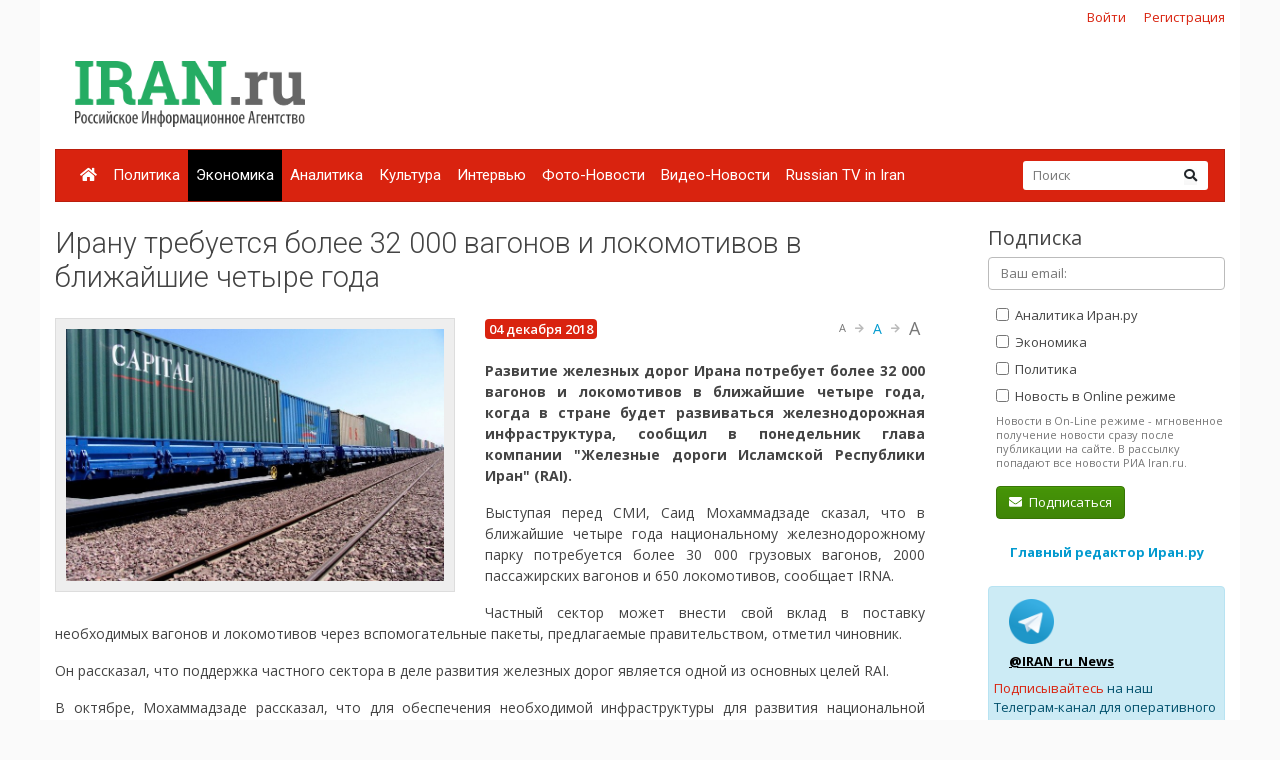

--- FILE ---
content_type: text/html; charset=UTF-8
request_url: https://www.iran.ru/news/economics/111852/Iranu_trebuetsya_bolee_32_000_vagonov_i_lokomotivov_v_blizhayshie_chetyre_goda
body_size: 7519
content:
<!DOCTYPE html>
<html lang="ru">
<head>
    <meta charset="utf-8">
    <meta http-equiv="X-UA-Compatible" content="IE=edge">
    <meta name="viewport" content="width=device-width, initial-scale=1">
    	<meta property="og:title" content="Ирану требуется более 32 000 вагонов и локомотивов в ближайшие четыре года"/>
	<meta property="og:description" content="Развитие железных дорог Ирана потребует более 32 000 вагонов и локомотивов в ближайшие четыре года, когда в стране будет развиваться железнодорожная инфраструктура, сообщил в понедельник глава компании &quot;Железные дороги Исламской Республики Иран&quot; (RAI)."/>
	<meta property="og:image" content="https://www.iran.ru/data/news/c/111852/111852.jpg"/>
	<meta property="og:type" content="news"/>
	<meta property="og:url" content= "https://www.iran.ru/news/economics/111852/Iranu_trebuetsya_bolee_32_000_vagonov_i_lokomotivov_v_blizhayshie_chetyre_goda" />
	
    <!-- CSRF Token -->
    <meta name="csrf-token" content="YR8dQVDTU2VXWzTa2gr85ZKm4wcIPHUXMBrnT6A3">

	<link rel="icon" href="/favicon.png" type="image/png" />
	<link rel="shortcut icon" href="/favicon.png" type="image/png" />

    <title>Ирану требуется более 32 000 вагонов и локомотивов в ближайшие четыре года - Иран.ру</title>

    <!-- Fonts -->

    <!-- Styles -->
    <link href="/css/bootstrap.min.css" rel="stylesheet">
    <link href="/css/fontawesome-all.min.css" rel="stylesheet">
    <link href="/css/style.css" rel="stylesheet">
    <link href="/css/mobile.css" rel="stylesheet" media="(max-width: 650px)">

    <!-- Scripts -->
    <script src="/js/jquery.min.js"></script>
    <script src="/js/bootstrap.min.js" defer></script>
	<script src="/js/tether.min.js"></script>
	<script src="/js/jquery.lazyload.min.js"></script>
	<script src="/js/common.js?v=1"></script>

	<!-- Yandex.RTB -->
	<script>window.yaContextCb=window.yaContextCb||[]</script>
	<script src="https://yandex.ru/ads/system/context.js" async></script>

</head>
<body>
    <div id="app" class="container">

		<div class="row mt-2 mb-0 top-reg-bar">
			<div class="col-md-6 col-sm-12 text-left">
				<div style='margin-left:50px;'>
					
				</div>
			</div>
                        <div class="col-md-6 col-sm-12 text-right reg-auth-top">
                <a href="https://www.iran.ru/login">Войти</a>
                <a href="https://www.iran.ru/register">Регистрация</a>
            </div>
            		</div>
		<div class="row py-md-3">
			<div class="col-md-3 mb-3 mb-md-0">
				<a href="/"><img src="/img/iran-logo.png" id='top-logo' title="Иран.ру Российское Информационное Агентство"></a>
			</div>
			<div class="col-md-9 mb-2 mb-md-0">
				<div style="text-align:center; width:100%; height:90px;">
									<!-- Yandex.RTB R-A-286591-1 -->
<div id="yandex_rtb_R-A-286591-1"></div>
<script>
window.yaContextCb.push(() => {
    Ya.Context.AdvManager.render({
        "blockId": "R-A-286591-1",
        "renderTo": "yandex_rtb_R-A-286591-1"
    })
})
</script>
								</div>
			</div>
		</div>


    	<nav class="navbar navbar-expand-lg navbar-dark bg-primary">
    		
    		<button class="navbar-toggler" type="button" data-toggle="collapse" data-target="#navbarMenu" aria-controls="navbarMenu" aria-expanded="false" aria-label="Toggle navigation">
    			<span class="navbar-toggler-icon"></span>
    		</button>

    		<div class="collapse navbar-collapse" id="navbarMenu">
    			<ul class="navbar-nav mr-auto">
    				<li class="nav-item ">
    					<a class="nav-link pl-2" href="/"><i class="fa fa-home"></i></a>
    				</li>
    				    				<li class="nav-item ">
    					<a class="nav-link pl-2" href="https://www.iran.ru/news/politics">Политика</a>
    				</li>
    				    				<li class="nav-item  active ">
    					<a class="nav-link pl-2" href="https://www.iran.ru/news/economics">Экономика</a>
    				</li>
    				    				<li class="nav-item ">
    					<a class="nav-link pl-2" href="https://www.iran.ru/news/analytics">Аналитика</a>
    				</li>
    				    				<li class="nav-item ">
    					<a class="nav-link pl-2" href="https://www.iran.ru/news/culture">Культура</a>
    				</li>
    				    				<li class="nav-item ">
    					<a class="nav-link pl-2" href="https://www.iran.ru/news/interview">Интервью</a>
    				</li>
    				    				<li class="nav-item ">
    					<a class="nav-link pl-2" href="https://www.iran.ru/news/photo">Фото-Новости</a>
    				</li>
    				    				<li class="nav-item ">
    					<a class="nav-link pl-2" href="https://www.iran.ru/news/video">Видео-Новости</a>
    				</li>
    				    				<li class="nav-item ">
    					<a class="nav-link pl-2" href="https://www.iran.ru/news/rutv">Russian TV in Iran</a>
    				</li>
    				     			</ul>
    			<form action="https://www.iran.ru/search" method="get" class="form-inline my-2 my-lg-0 top-search-form">
    				<input name="keyword" class="form-control mr-sm-0 col-11" placeholder="Поиск" type="text" value="">
    				<button class="btn btn-secondary my-2 my-sm-0" type="submit"><i class="fa fa-search"></i></button>
    			</form>
    		</div>
    	</nav>

        <main class="py-4">
            <div class="row">
	<div class="col-md-9">
		
	<h1>Ирану требуется более 32 000 вагонов и локомотивов в ближайшие четыре года</h1>

	
	<article class="mb-4 mt-2 pt-3">
				<div class="news-img-wrapper">
			<img src="/data/news/c/111852/111852.jpg">
					</div>
					<div class="badge badge-primary"><span class='h6' style='font-weight:600;'>04 декабря 2018</span></div>
			<div id="text-size-changer" class="ml-2 float-right">
				<a class='text-muted text-12' size='text-12'>A</a>
				<i class='fa fa-arrow-right'></i>
				<a class='text-info text-14' size='text-14'>A</a>
				<i class='fa fa-arrow-right'></i>
				<a class='text-muted text-16' size='text-16'>A</a>
			</div>
			<br><br>
			<p style="text-align: justify;"><strong>Развитие железных дорог Ирана потребует более 32 000 вагонов и локомотивов в ближайшие четыре года, когда в стране будет развиваться железнодорожная инфраструктура, сообщил в понедельник глава компании "Железные дороги Исламской Республики Иран" (RAI).</strong></p>
<p style="text-align: justify;">Выступая перед СМИ, Саид Мохаммадзаде сказал, что в ближайшие четыре года национальному железнодорожному парку потребуется более 30 000 грузовых вагонов, 2000 пассажирских вагонов и 650 локомотивов, сообщает IRNA.</p>
<p style="text-align: justify;">Частный сектор может внести свой вклад в поставку необходимых вагонов и локомотивов через вспомогательные пакеты, предлагаемые правительством, отметил чиновник.</p>
<p style="text-align: justify;">Он рассказал, что поддержка частного сектора в деле развития железных дорог является одной из основных целей RAI.</p>
<p style="text-align: justify;">В октябре, Мохаммадзаде рассказал, что для обеспечения необходимой инфраструктуры для развития национальной железнодорожной сети к марту 2021 года необходимо около 20 миллиардов евро.</p>
<p style="text-align: justify;">"Согласно установленным программам, 54 процента необходимых инвестиций будет осуществляться частным сектором, а остальные будут предоставлены правительством", - добавил он.</p>
<p style="text-align: justify;">"RAI намерена иметь 20-процентную долю в грузовых перевозках Ирана и 30 процентов на пассажирском транспорте к 2021 году", - подчеркнул чиновник.</p>
<p>&nbsp;</p>
			

			
			
			<br>
			<div style="font-weight:600; margin-bottom:8px;">Поделиться:</b></div>
			<script src="//yastatic.net/es5-shims/0.0.2/es5-shims.min.js"></script>
			<script src="//yastatic.net/share2/share.js"></script>
			<div class="ya-share2" data-services="vkontakte,facebook,odnoklassniki,linkedin,lj,viber,whatsapp,skype,telegram"></div>

			<br>

				</article>

	<h4>Ещё новости</h4>
	<div class="row mb-4">
			<a href="https://www.iran.ru/news/economics/130042/Iran_uskoryaet_razrabotku_gazovogo_mestorozhdeniya_Farzad_B" class="col-6 col-md-3 mb-3 text-center text-info" title="Иран ускоряет разработку газового месторождения Фарзад-Б">
							<img src="https://www.iran.ru/news/img/130042/450/250/upsize" class="d-block mb-2">
						<span style="font-weight:600; font-size:12px;">Иран ускоряет разработку газового месторождения Фарзад-Б</span>
		</a>
			<a href="https://www.iran.ru/news/economics/130049/V_Tegerane_sostoitsya_zasedanie_mezhpravkomissii_Rossii_i_Irana" class="col-6 col-md-3 mb-3 text-center text-info" title="В Тегеране состоится заседание межправкомиссии России и Ирана">
							<img src="https://www.iran.ru/news/img/130049/450/250/upsize" class="d-block mb-2">
						<span style="font-weight:600; font-size:12px;">В Тегеране состоится заседание межправкомиссии России и Ирана</span>
		</a>
			<a href="https://www.iran.ru/news/economics/130052/POGC_narashchivaet_dobychu_gaza_na_11_y_faze_mestorozhdeniya_Yuzhnyy_Pars" class="col-6 col-md-3 mb-3 text-center text-info" title="POGC наращивает добычу газа на 11-й фазе месторождения Южный Парс">
							<img src="https://www.iran.ru/news/img/130052/450/250/upsize" class="d-block mb-2">
						<span style="font-weight:600; font-size:12px;">POGC наращивает добычу газа на 11-й фазе месторождения Южный Парс</span>
		</a>
			<a href="https://www.iran.ru/news/economics/130061/Vice_premer_Rossii_Novak_ukazal_na_vliyanie_sobytiy_v_Venesuele_i_Irane_na_rynok_nefti" class="col-6 col-md-3 mb-3 text-center text-info" title="Вице-премьер России Новак указал на влияние событий в Венесуэле и Иране на рынок нефти">
							<img src="https://www.iran.ru/news/img/130061/450/250/upsize" class="d-block mb-2">
						<span style="font-weight:600; font-size:12px;">Вице-премьер России Новак указал на влияние событий в Венесуэле и Иране на рынок нефти</span>
		</a>
		</div>

	<b style="font-size:12px; margin-bottom:30px;" class="d-none d-md-block">Обнаружили ошибку? Пожалуйста, выделите её и нажмите Ctrl+Enter</b>

	<script type="text/javascript">
		var url = "/news/count/111852/2018-12-04";
		//alert(url);
		$.get(url);
	</script>

	<!-- Modal -->
	<div class="modal fade" id="misspellModal" tabindex="-1" role="dialog" aria-labelledby="misspellModalLabel" aria-hidden="true">
		<div class="modal-dialog modal-dialog-centered" role="document">
			<div class="modal-content">
				<div class="modal-header">
					<h5 class="modal-title" id="misspellModalLabel">Отправка сообщения об ошибке</h5>
					<button type="button" class="close" data-dismiss="modal" aria-label="Close">
						<span aria-hidden="true">&times;</span>
					</button>
				</div>
				<div id='modal-load-block' news_id='111852'>
				</div>
			</div>
		</div>
	</div>

	<div class="comments" id="comments">

	<h5 class="title-comments">Комментарии</h5>


	<br>
	Только <a href="https://www.iran.ru/register">зарегистрированные</a> пользователи могут оставлять комментарий
	<br><br>
</div>


	</div>
	<div class="col-md-3 pl-3 pl-md-5">

		<h4>Подписка</h4>
		<form method="POST" action="https://www.iran.ru/subscriber/subscribe" accept-charset="UTF-8" class="subscribe-form" onsubmit="return check()"><input name="_method" type="hidden" value="PUT"><input name="_token" type="hidden" value="YR8dQVDTU2VXWzTa2gr85ZKm4wcIPHUXMBrnT6A3">

	<input name="id" type="hidden" value="">

	<div class="form-group">
		<input id="email" required="true" class="form-control" placeholder="Ваш email:"  name="email" type="email" value="">

			</div>

	<div class="form-group ml-2 mb-0 pb-0">
		<label>
			<input class="sections" name="sections[]" type="checkbox" value="3">
			Аналитика Иран.ру
		</label>
	</div>

	<div class="form-group ml-2 mb-0 pb-0">
		<label>
			<input class="sections" name="sections[]" type="checkbox" value="2">
			Экономика
		</label>
	</div>

	<div class="form-group ml-2 mb-0 pb-0">
		<label>
			<input class="sections" name="sections[]" type="checkbox" value="1">
			Политика
		</label>
	</div>

	<div class="form-group ml-2 mt-0 pt-0">
		<input name="online" type="hidden" value="0">
		<label>
			<input class="sections" name="online" type="checkbox" value="1">
			Новость в Online режиме
		</label>
		<div class="text-muted f-desc">
			Новости в On-Line режиме - мгновенное получение новости сразу после публикации на сайте. В рассылку попадают все новости РИА Iran.ru.
		</div>
	</div>

	<div class="mb-2" id="recaptcha-block"  style="display:none;" >
		<script type="text/javascript">
        var RecaptchaOptions = {"curl_timeout":1,"curl_verify":true,"lang":"ru","size":"compact"};
    </script>
<script src='https://www.google.com/recaptcha/api.js?render=onload&amp;hl=ru'></script>
<div class="g-recaptcha" data-sitekey="6Ld1glwUAAAAAOTbi_nRIeVXaXBDDv3JhndSqrWA" ></div>
<noscript>
    <div style="width: 302px; height: 352px;">
        <div style="width: 302px; height: 352px; position: relative;">
            <div style="width: 302px; height: 352px; position: absolute;">
                <iframe src="https://www.google.com/recaptcha/api/fallback?k=6Ld1glwUAAAAAOTbi_nRIeVXaXBDDv3JhndSqrWA"
                        frameborder="0" scrolling="no"
                        style="width: 302px; height:352px; border-style: none;">
                </iframe>
            </div>
            <div style="width: 250px; height: 80px; position: absolute; border-style: none;
                  bottom: 21px; left: 25px; margin: 0; padding: 0; right: 25px;">
        <textarea id="g-recaptcha-response" name="g-recaptcha-response"
                  class="g-recaptcha-response"
                  style="width: 250px; height: 80px; border: 1px solid #c1c1c1;
                         margin: 0; padding: 0; resize: none;"></textarea>
            </div>
        </div>
    </div>
</noscript>

	</div>
	
	<div class='form-group ml-2'>
		<button class='btn btn-success'><i class="fa fa-envelope mr-1"></i> Подписаться</button>
	</div>

	</form>

	<script type="text/javascript">
		$("#email").blur(function(){
			if ($(this).val()) {
				$("#recaptcha-block").slideDown(300);
			} else {
				$("#recaptcha-block").slideUp(300);
			}
		});
	</script>

		<div class="my-4 text-center">
			<noindex>
			<a href="http://www.safarov.ru/" rel="nofollow" target="_blank" class="text-info">
				<b>Главный редактор Иран.ру</b>
			</a>
			</noindex>
		</div>

		<div class='alert alert-info mt-4'>
			<div class="row">
				<noindex>
				<div class='col-md-4 align-self-center mb-2'>
					<img src="/img/telegram-logo.png">
				</div>
				<div class="col-md-8 align-self-center mb-2">
					<a href="https://t.me/iran_ru_news" rel="nofollow" target='_blank' style="color:#000; font-weight:bold; text-decoration:underline;">@IRAN_ru_News</a>
				</div>

				<span style='line-height:15px;'>
					<a href="https://t.me/iran_ru_news" rel="nofollow" target='_blank'>Подписывайтесь</a> на наш Телеграм-канал для оперативного получения новостей.
				</span>
				</noindex>
			</div>
		</div>

		<div class="calendar-wrapper" style="margin-top:40px;">
					</div>

					<div class="my-5 text-center">
	<!-- Yandex.RTB R-A-286591-2 -->
	<div id="yandex_rtb_R-A-286591-2"></div>
	<script>
	window.yaContextCb.push(() => {
		Ya.Context.AdvManager.render({
			"blockId": "R-A-286591-2",
			"renderTo": "yandex_rtb_R-A-286591-2"
		})
	})
	</script>
</div>		


		<div style="position:absolute; right:0; bottom:0; max-width:230px;">
<script async="async" src="https://w.uptolike.com/widgets/v1/zp.js?pid=tl83aea12e626e7cdeb244f16fba5cbe0b51ac52f3" type="text/javascript"></script>		</div>

	</div>
</div>

<script>

	function check()
	{
		var checked = false;
		$('.sections').each(function( item,i,arr ) {
		    if(i.checked)
		    	checked = true;

		});

		if(checked == false)
			alert('Выберите хотя бы один раздел новостей')

		return checked;
	}

</script>
        </main>

        <div class="row footer mt-4 pt-4 pb-5">
        	<div class="col-md-10">

    			<ul class="navbar-bottom">
				<li>
					<a href="/"><i class="fa fa-home"></i></a>
				</li>
								<li>
					<a href="https://www.iran.ru/news/politics">Политика</a>
				</li>
								<li>
					<a href="https://www.iran.ru/news/economics">Экономика</a>
				</li>
								<li>
					<a href="https://www.iran.ru/news/analytics">Аналитика</a>
				</li>
								<li>
					<a href="https://www.iran.ru/news/culture">Культура</a>
				</li>
								<li>
					<a href="https://www.iran.ru/news/interview">Интервью</a>
				</li>
								<li>
					<a href="https://www.iran.ru/news/photo">Фото-Новости</a>
				</li>
								<li>
					<a href="https://www.iran.ru/news/video">Видео-Новости</a>
				</li>
								<li>
					<a href="https://www.iran.ru/news/rutv">Russian TV in Iran</a>
				</li>
				    			</ul>

				<small>
	        		© Все права защищены 2002-2012 <a href="https://www.iran.ru">Российское Информационное Агентство Iran.ru</a>
    	    		<br>
					Лицензия Минпечати РФ №77-6912
					<br>
					<a href="https://www.iran.ru/feedback"><i class="fa fa-envelope mr-1"></i> Обратная связь</a>
				</small>
        	</div>
			<div class="col-md-2 text-center">
							<noindex>

	<!-- Yandex.Metrika counter -->
	<script type="text/javascript" >
	    (function (d, w, c) {
	        (w[c] = w[c] || []).push(function() {
	            try {
	                w.yaCounter49171372 = new Ya.Metrika2({
	                    id:49171372,
	                    clickmap:true,
	                    trackLinks:true,
	                    accurateTrackBounce:true
	                });
	            } catch(e) { }
	        });

	        var n = d.getElementsByTagName("script")[0],
	            s = d.createElement("script"),
	            f = function () { n.parentNode.insertBefore(s, n); };
	        s.type = "text/javascript";
	        s.async = true;
	        s.src = "https://mc.yandex.ru/metrika/tag.js";

	        if (w.opera == "[object Opera]") {
	            d.addEventListener("DOMContentLoaded", f, false);
	        } else { f(); }
	    })(document, window, "yandex_metrika_callbacks2");
	</script>
	<noscript><div><img src="https://mc.yandex.ru/watch/49171372" style="position:absolute; left:-9999px;" alt="" /></div></noscript>
	<!-- /Yandex.Metrika counter -->


	<!-- Rating@Mail.ru counter -->
	<script type="text/javascript">
	var _tmr = window._tmr || (window._tmr = []);
	_tmr.push({id: "301261", type: "pageView", start: (new Date()).getTime()});
	(function (d, w, id) {
	  if (d.getElementById(id)) return;
	  var ts = d.createElement("script"); ts.type = "text/javascript"; ts.async = true; ts.id = id;
	  ts.src = (d.location.protocol == "https:" ? "https:" : "http:") + "//top-fwz1.mail.ru/js/code.js";
	  var f = function () {var s = d.getElementsByTagName("script")[0]; s.parentNode.insertBefore(ts, s);};
	  if (w.opera == "[object Opera]") { d.addEventListener("DOMContentLoaded", f, false); } else { f(); }
	})(document, window, "topmailru-code");
	</script><noscript><div>
	<img src="//top-fwz1.mail.ru/counter?id=301261;js=na" style="border:0;position:absolute;left:-9999px;" alt="" />
	</div></noscript>
	<!-- //Rating@Mail.ru counter -->

	<!-- Rating@Mail.ru logo -->
	<a href="https://top.mail.ru/jump?from=301261">
	<img src="//top-fwz1.mail.ru/counter?id=301261;t=496;l=1"
	style="border:0;" height="31" width="88" alt="Рейтинг@Mail.ru" /></a>
	<!-- //Rating@Mail.ru logo -->

</noindex>

							<br><br>
				        			<noindex><a href='https://www.portalmaster.ru' rel="nofollow"><img src="https://www.portalmaster.ru/img/portalmaster_btn.png"></a></noindex>
        		        	</div>
        </div>
    </div>
</body>
</html>


--- FILE ---
content_type: text/html; charset=utf-8
request_url: https://www.google.com/recaptcha/api2/anchor?ar=1&k=6Ld1glwUAAAAAOTbi_nRIeVXaXBDDv3JhndSqrWA&co=aHR0cHM6Ly93d3cuaXJhbi5ydTo0NDM.&hl=ru&v=PoyoqOPhxBO7pBk68S4YbpHZ&size=normal&anchor-ms=20000&execute-ms=30000&cb=k1lqyqienkfb
body_size: 49276
content:
<!DOCTYPE HTML><html dir="ltr" lang="ru"><head><meta http-equiv="Content-Type" content="text/html; charset=UTF-8">
<meta http-equiv="X-UA-Compatible" content="IE=edge">
<title>reCAPTCHA</title>
<style type="text/css">
/* cyrillic-ext */
@font-face {
  font-family: 'Roboto';
  font-style: normal;
  font-weight: 400;
  font-stretch: 100%;
  src: url(//fonts.gstatic.com/s/roboto/v48/KFO7CnqEu92Fr1ME7kSn66aGLdTylUAMa3GUBHMdazTgWw.woff2) format('woff2');
  unicode-range: U+0460-052F, U+1C80-1C8A, U+20B4, U+2DE0-2DFF, U+A640-A69F, U+FE2E-FE2F;
}
/* cyrillic */
@font-face {
  font-family: 'Roboto';
  font-style: normal;
  font-weight: 400;
  font-stretch: 100%;
  src: url(//fonts.gstatic.com/s/roboto/v48/KFO7CnqEu92Fr1ME7kSn66aGLdTylUAMa3iUBHMdazTgWw.woff2) format('woff2');
  unicode-range: U+0301, U+0400-045F, U+0490-0491, U+04B0-04B1, U+2116;
}
/* greek-ext */
@font-face {
  font-family: 'Roboto';
  font-style: normal;
  font-weight: 400;
  font-stretch: 100%;
  src: url(//fonts.gstatic.com/s/roboto/v48/KFO7CnqEu92Fr1ME7kSn66aGLdTylUAMa3CUBHMdazTgWw.woff2) format('woff2');
  unicode-range: U+1F00-1FFF;
}
/* greek */
@font-face {
  font-family: 'Roboto';
  font-style: normal;
  font-weight: 400;
  font-stretch: 100%;
  src: url(//fonts.gstatic.com/s/roboto/v48/KFO7CnqEu92Fr1ME7kSn66aGLdTylUAMa3-UBHMdazTgWw.woff2) format('woff2');
  unicode-range: U+0370-0377, U+037A-037F, U+0384-038A, U+038C, U+038E-03A1, U+03A3-03FF;
}
/* math */
@font-face {
  font-family: 'Roboto';
  font-style: normal;
  font-weight: 400;
  font-stretch: 100%;
  src: url(//fonts.gstatic.com/s/roboto/v48/KFO7CnqEu92Fr1ME7kSn66aGLdTylUAMawCUBHMdazTgWw.woff2) format('woff2');
  unicode-range: U+0302-0303, U+0305, U+0307-0308, U+0310, U+0312, U+0315, U+031A, U+0326-0327, U+032C, U+032F-0330, U+0332-0333, U+0338, U+033A, U+0346, U+034D, U+0391-03A1, U+03A3-03A9, U+03B1-03C9, U+03D1, U+03D5-03D6, U+03F0-03F1, U+03F4-03F5, U+2016-2017, U+2034-2038, U+203C, U+2040, U+2043, U+2047, U+2050, U+2057, U+205F, U+2070-2071, U+2074-208E, U+2090-209C, U+20D0-20DC, U+20E1, U+20E5-20EF, U+2100-2112, U+2114-2115, U+2117-2121, U+2123-214F, U+2190, U+2192, U+2194-21AE, U+21B0-21E5, U+21F1-21F2, U+21F4-2211, U+2213-2214, U+2216-22FF, U+2308-230B, U+2310, U+2319, U+231C-2321, U+2336-237A, U+237C, U+2395, U+239B-23B7, U+23D0, U+23DC-23E1, U+2474-2475, U+25AF, U+25B3, U+25B7, U+25BD, U+25C1, U+25CA, U+25CC, U+25FB, U+266D-266F, U+27C0-27FF, U+2900-2AFF, U+2B0E-2B11, U+2B30-2B4C, U+2BFE, U+3030, U+FF5B, U+FF5D, U+1D400-1D7FF, U+1EE00-1EEFF;
}
/* symbols */
@font-face {
  font-family: 'Roboto';
  font-style: normal;
  font-weight: 400;
  font-stretch: 100%;
  src: url(//fonts.gstatic.com/s/roboto/v48/KFO7CnqEu92Fr1ME7kSn66aGLdTylUAMaxKUBHMdazTgWw.woff2) format('woff2');
  unicode-range: U+0001-000C, U+000E-001F, U+007F-009F, U+20DD-20E0, U+20E2-20E4, U+2150-218F, U+2190, U+2192, U+2194-2199, U+21AF, U+21E6-21F0, U+21F3, U+2218-2219, U+2299, U+22C4-22C6, U+2300-243F, U+2440-244A, U+2460-24FF, U+25A0-27BF, U+2800-28FF, U+2921-2922, U+2981, U+29BF, U+29EB, U+2B00-2BFF, U+4DC0-4DFF, U+FFF9-FFFB, U+10140-1018E, U+10190-1019C, U+101A0, U+101D0-101FD, U+102E0-102FB, U+10E60-10E7E, U+1D2C0-1D2D3, U+1D2E0-1D37F, U+1F000-1F0FF, U+1F100-1F1AD, U+1F1E6-1F1FF, U+1F30D-1F30F, U+1F315, U+1F31C, U+1F31E, U+1F320-1F32C, U+1F336, U+1F378, U+1F37D, U+1F382, U+1F393-1F39F, U+1F3A7-1F3A8, U+1F3AC-1F3AF, U+1F3C2, U+1F3C4-1F3C6, U+1F3CA-1F3CE, U+1F3D4-1F3E0, U+1F3ED, U+1F3F1-1F3F3, U+1F3F5-1F3F7, U+1F408, U+1F415, U+1F41F, U+1F426, U+1F43F, U+1F441-1F442, U+1F444, U+1F446-1F449, U+1F44C-1F44E, U+1F453, U+1F46A, U+1F47D, U+1F4A3, U+1F4B0, U+1F4B3, U+1F4B9, U+1F4BB, U+1F4BF, U+1F4C8-1F4CB, U+1F4D6, U+1F4DA, U+1F4DF, U+1F4E3-1F4E6, U+1F4EA-1F4ED, U+1F4F7, U+1F4F9-1F4FB, U+1F4FD-1F4FE, U+1F503, U+1F507-1F50B, U+1F50D, U+1F512-1F513, U+1F53E-1F54A, U+1F54F-1F5FA, U+1F610, U+1F650-1F67F, U+1F687, U+1F68D, U+1F691, U+1F694, U+1F698, U+1F6AD, U+1F6B2, U+1F6B9-1F6BA, U+1F6BC, U+1F6C6-1F6CF, U+1F6D3-1F6D7, U+1F6E0-1F6EA, U+1F6F0-1F6F3, U+1F6F7-1F6FC, U+1F700-1F7FF, U+1F800-1F80B, U+1F810-1F847, U+1F850-1F859, U+1F860-1F887, U+1F890-1F8AD, U+1F8B0-1F8BB, U+1F8C0-1F8C1, U+1F900-1F90B, U+1F93B, U+1F946, U+1F984, U+1F996, U+1F9E9, U+1FA00-1FA6F, U+1FA70-1FA7C, U+1FA80-1FA89, U+1FA8F-1FAC6, U+1FACE-1FADC, U+1FADF-1FAE9, U+1FAF0-1FAF8, U+1FB00-1FBFF;
}
/* vietnamese */
@font-face {
  font-family: 'Roboto';
  font-style: normal;
  font-weight: 400;
  font-stretch: 100%;
  src: url(//fonts.gstatic.com/s/roboto/v48/KFO7CnqEu92Fr1ME7kSn66aGLdTylUAMa3OUBHMdazTgWw.woff2) format('woff2');
  unicode-range: U+0102-0103, U+0110-0111, U+0128-0129, U+0168-0169, U+01A0-01A1, U+01AF-01B0, U+0300-0301, U+0303-0304, U+0308-0309, U+0323, U+0329, U+1EA0-1EF9, U+20AB;
}
/* latin-ext */
@font-face {
  font-family: 'Roboto';
  font-style: normal;
  font-weight: 400;
  font-stretch: 100%;
  src: url(//fonts.gstatic.com/s/roboto/v48/KFO7CnqEu92Fr1ME7kSn66aGLdTylUAMa3KUBHMdazTgWw.woff2) format('woff2');
  unicode-range: U+0100-02BA, U+02BD-02C5, U+02C7-02CC, U+02CE-02D7, U+02DD-02FF, U+0304, U+0308, U+0329, U+1D00-1DBF, U+1E00-1E9F, U+1EF2-1EFF, U+2020, U+20A0-20AB, U+20AD-20C0, U+2113, U+2C60-2C7F, U+A720-A7FF;
}
/* latin */
@font-face {
  font-family: 'Roboto';
  font-style: normal;
  font-weight: 400;
  font-stretch: 100%;
  src: url(//fonts.gstatic.com/s/roboto/v48/KFO7CnqEu92Fr1ME7kSn66aGLdTylUAMa3yUBHMdazQ.woff2) format('woff2');
  unicode-range: U+0000-00FF, U+0131, U+0152-0153, U+02BB-02BC, U+02C6, U+02DA, U+02DC, U+0304, U+0308, U+0329, U+2000-206F, U+20AC, U+2122, U+2191, U+2193, U+2212, U+2215, U+FEFF, U+FFFD;
}
/* cyrillic-ext */
@font-face {
  font-family: 'Roboto';
  font-style: normal;
  font-weight: 500;
  font-stretch: 100%;
  src: url(//fonts.gstatic.com/s/roboto/v48/KFO7CnqEu92Fr1ME7kSn66aGLdTylUAMa3GUBHMdazTgWw.woff2) format('woff2');
  unicode-range: U+0460-052F, U+1C80-1C8A, U+20B4, U+2DE0-2DFF, U+A640-A69F, U+FE2E-FE2F;
}
/* cyrillic */
@font-face {
  font-family: 'Roboto';
  font-style: normal;
  font-weight: 500;
  font-stretch: 100%;
  src: url(//fonts.gstatic.com/s/roboto/v48/KFO7CnqEu92Fr1ME7kSn66aGLdTylUAMa3iUBHMdazTgWw.woff2) format('woff2');
  unicode-range: U+0301, U+0400-045F, U+0490-0491, U+04B0-04B1, U+2116;
}
/* greek-ext */
@font-face {
  font-family: 'Roboto';
  font-style: normal;
  font-weight: 500;
  font-stretch: 100%;
  src: url(//fonts.gstatic.com/s/roboto/v48/KFO7CnqEu92Fr1ME7kSn66aGLdTylUAMa3CUBHMdazTgWw.woff2) format('woff2');
  unicode-range: U+1F00-1FFF;
}
/* greek */
@font-face {
  font-family: 'Roboto';
  font-style: normal;
  font-weight: 500;
  font-stretch: 100%;
  src: url(//fonts.gstatic.com/s/roboto/v48/KFO7CnqEu92Fr1ME7kSn66aGLdTylUAMa3-UBHMdazTgWw.woff2) format('woff2');
  unicode-range: U+0370-0377, U+037A-037F, U+0384-038A, U+038C, U+038E-03A1, U+03A3-03FF;
}
/* math */
@font-face {
  font-family: 'Roboto';
  font-style: normal;
  font-weight: 500;
  font-stretch: 100%;
  src: url(//fonts.gstatic.com/s/roboto/v48/KFO7CnqEu92Fr1ME7kSn66aGLdTylUAMawCUBHMdazTgWw.woff2) format('woff2');
  unicode-range: U+0302-0303, U+0305, U+0307-0308, U+0310, U+0312, U+0315, U+031A, U+0326-0327, U+032C, U+032F-0330, U+0332-0333, U+0338, U+033A, U+0346, U+034D, U+0391-03A1, U+03A3-03A9, U+03B1-03C9, U+03D1, U+03D5-03D6, U+03F0-03F1, U+03F4-03F5, U+2016-2017, U+2034-2038, U+203C, U+2040, U+2043, U+2047, U+2050, U+2057, U+205F, U+2070-2071, U+2074-208E, U+2090-209C, U+20D0-20DC, U+20E1, U+20E5-20EF, U+2100-2112, U+2114-2115, U+2117-2121, U+2123-214F, U+2190, U+2192, U+2194-21AE, U+21B0-21E5, U+21F1-21F2, U+21F4-2211, U+2213-2214, U+2216-22FF, U+2308-230B, U+2310, U+2319, U+231C-2321, U+2336-237A, U+237C, U+2395, U+239B-23B7, U+23D0, U+23DC-23E1, U+2474-2475, U+25AF, U+25B3, U+25B7, U+25BD, U+25C1, U+25CA, U+25CC, U+25FB, U+266D-266F, U+27C0-27FF, U+2900-2AFF, U+2B0E-2B11, U+2B30-2B4C, U+2BFE, U+3030, U+FF5B, U+FF5D, U+1D400-1D7FF, U+1EE00-1EEFF;
}
/* symbols */
@font-face {
  font-family: 'Roboto';
  font-style: normal;
  font-weight: 500;
  font-stretch: 100%;
  src: url(//fonts.gstatic.com/s/roboto/v48/KFO7CnqEu92Fr1ME7kSn66aGLdTylUAMaxKUBHMdazTgWw.woff2) format('woff2');
  unicode-range: U+0001-000C, U+000E-001F, U+007F-009F, U+20DD-20E0, U+20E2-20E4, U+2150-218F, U+2190, U+2192, U+2194-2199, U+21AF, U+21E6-21F0, U+21F3, U+2218-2219, U+2299, U+22C4-22C6, U+2300-243F, U+2440-244A, U+2460-24FF, U+25A0-27BF, U+2800-28FF, U+2921-2922, U+2981, U+29BF, U+29EB, U+2B00-2BFF, U+4DC0-4DFF, U+FFF9-FFFB, U+10140-1018E, U+10190-1019C, U+101A0, U+101D0-101FD, U+102E0-102FB, U+10E60-10E7E, U+1D2C0-1D2D3, U+1D2E0-1D37F, U+1F000-1F0FF, U+1F100-1F1AD, U+1F1E6-1F1FF, U+1F30D-1F30F, U+1F315, U+1F31C, U+1F31E, U+1F320-1F32C, U+1F336, U+1F378, U+1F37D, U+1F382, U+1F393-1F39F, U+1F3A7-1F3A8, U+1F3AC-1F3AF, U+1F3C2, U+1F3C4-1F3C6, U+1F3CA-1F3CE, U+1F3D4-1F3E0, U+1F3ED, U+1F3F1-1F3F3, U+1F3F5-1F3F7, U+1F408, U+1F415, U+1F41F, U+1F426, U+1F43F, U+1F441-1F442, U+1F444, U+1F446-1F449, U+1F44C-1F44E, U+1F453, U+1F46A, U+1F47D, U+1F4A3, U+1F4B0, U+1F4B3, U+1F4B9, U+1F4BB, U+1F4BF, U+1F4C8-1F4CB, U+1F4D6, U+1F4DA, U+1F4DF, U+1F4E3-1F4E6, U+1F4EA-1F4ED, U+1F4F7, U+1F4F9-1F4FB, U+1F4FD-1F4FE, U+1F503, U+1F507-1F50B, U+1F50D, U+1F512-1F513, U+1F53E-1F54A, U+1F54F-1F5FA, U+1F610, U+1F650-1F67F, U+1F687, U+1F68D, U+1F691, U+1F694, U+1F698, U+1F6AD, U+1F6B2, U+1F6B9-1F6BA, U+1F6BC, U+1F6C6-1F6CF, U+1F6D3-1F6D7, U+1F6E0-1F6EA, U+1F6F0-1F6F3, U+1F6F7-1F6FC, U+1F700-1F7FF, U+1F800-1F80B, U+1F810-1F847, U+1F850-1F859, U+1F860-1F887, U+1F890-1F8AD, U+1F8B0-1F8BB, U+1F8C0-1F8C1, U+1F900-1F90B, U+1F93B, U+1F946, U+1F984, U+1F996, U+1F9E9, U+1FA00-1FA6F, U+1FA70-1FA7C, U+1FA80-1FA89, U+1FA8F-1FAC6, U+1FACE-1FADC, U+1FADF-1FAE9, U+1FAF0-1FAF8, U+1FB00-1FBFF;
}
/* vietnamese */
@font-face {
  font-family: 'Roboto';
  font-style: normal;
  font-weight: 500;
  font-stretch: 100%;
  src: url(//fonts.gstatic.com/s/roboto/v48/KFO7CnqEu92Fr1ME7kSn66aGLdTylUAMa3OUBHMdazTgWw.woff2) format('woff2');
  unicode-range: U+0102-0103, U+0110-0111, U+0128-0129, U+0168-0169, U+01A0-01A1, U+01AF-01B0, U+0300-0301, U+0303-0304, U+0308-0309, U+0323, U+0329, U+1EA0-1EF9, U+20AB;
}
/* latin-ext */
@font-face {
  font-family: 'Roboto';
  font-style: normal;
  font-weight: 500;
  font-stretch: 100%;
  src: url(//fonts.gstatic.com/s/roboto/v48/KFO7CnqEu92Fr1ME7kSn66aGLdTylUAMa3KUBHMdazTgWw.woff2) format('woff2');
  unicode-range: U+0100-02BA, U+02BD-02C5, U+02C7-02CC, U+02CE-02D7, U+02DD-02FF, U+0304, U+0308, U+0329, U+1D00-1DBF, U+1E00-1E9F, U+1EF2-1EFF, U+2020, U+20A0-20AB, U+20AD-20C0, U+2113, U+2C60-2C7F, U+A720-A7FF;
}
/* latin */
@font-face {
  font-family: 'Roboto';
  font-style: normal;
  font-weight: 500;
  font-stretch: 100%;
  src: url(//fonts.gstatic.com/s/roboto/v48/KFO7CnqEu92Fr1ME7kSn66aGLdTylUAMa3yUBHMdazQ.woff2) format('woff2');
  unicode-range: U+0000-00FF, U+0131, U+0152-0153, U+02BB-02BC, U+02C6, U+02DA, U+02DC, U+0304, U+0308, U+0329, U+2000-206F, U+20AC, U+2122, U+2191, U+2193, U+2212, U+2215, U+FEFF, U+FFFD;
}
/* cyrillic-ext */
@font-face {
  font-family: 'Roboto';
  font-style: normal;
  font-weight: 900;
  font-stretch: 100%;
  src: url(//fonts.gstatic.com/s/roboto/v48/KFO7CnqEu92Fr1ME7kSn66aGLdTylUAMa3GUBHMdazTgWw.woff2) format('woff2');
  unicode-range: U+0460-052F, U+1C80-1C8A, U+20B4, U+2DE0-2DFF, U+A640-A69F, U+FE2E-FE2F;
}
/* cyrillic */
@font-face {
  font-family: 'Roboto';
  font-style: normal;
  font-weight: 900;
  font-stretch: 100%;
  src: url(//fonts.gstatic.com/s/roboto/v48/KFO7CnqEu92Fr1ME7kSn66aGLdTylUAMa3iUBHMdazTgWw.woff2) format('woff2');
  unicode-range: U+0301, U+0400-045F, U+0490-0491, U+04B0-04B1, U+2116;
}
/* greek-ext */
@font-face {
  font-family: 'Roboto';
  font-style: normal;
  font-weight: 900;
  font-stretch: 100%;
  src: url(//fonts.gstatic.com/s/roboto/v48/KFO7CnqEu92Fr1ME7kSn66aGLdTylUAMa3CUBHMdazTgWw.woff2) format('woff2');
  unicode-range: U+1F00-1FFF;
}
/* greek */
@font-face {
  font-family: 'Roboto';
  font-style: normal;
  font-weight: 900;
  font-stretch: 100%;
  src: url(//fonts.gstatic.com/s/roboto/v48/KFO7CnqEu92Fr1ME7kSn66aGLdTylUAMa3-UBHMdazTgWw.woff2) format('woff2');
  unicode-range: U+0370-0377, U+037A-037F, U+0384-038A, U+038C, U+038E-03A1, U+03A3-03FF;
}
/* math */
@font-face {
  font-family: 'Roboto';
  font-style: normal;
  font-weight: 900;
  font-stretch: 100%;
  src: url(//fonts.gstatic.com/s/roboto/v48/KFO7CnqEu92Fr1ME7kSn66aGLdTylUAMawCUBHMdazTgWw.woff2) format('woff2');
  unicode-range: U+0302-0303, U+0305, U+0307-0308, U+0310, U+0312, U+0315, U+031A, U+0326-0327, U+032C, U+032F-0330, U+0332-0333, U+0338, U+033A, U+0346, U+034D, U+0391-03A1, U+03A3-03A9, U+03B1-03C9, U+03D1, U+03D5-03D6, U+03F0-03F1, U+03F4-03F5, U+2016-2017, U+2034-2038, U+203C, U+2040, U+2043, U+2047, U+2050, U+2057, U+205F, U+2070-2071, U+2074-208E, U+2090-209C, U+20D0-20DC, U+20E1, U+20E5-20EF, U+2100-2112, U+2114-2115, U+2117-2121, U+2123-214F, U+2190, U+2192, U+2194-21AE, U+21B0-21E5, U+21F1-21F2, U+21F4-2211, U+2213-2214, U+2216-22FF, U+2308-230B, U+2310, U+2319, U+231C-2321, U+2336-237A, U+237C, U+2395, U+239B-23B7, U+23D0, U+23DC-23E1, U+2474-2475, U+25AF, U+25B3, U+25B7, U+25BD, U+25C1, U+25CA, U+25CC, U+25FB, U+266D-266F, U+27C0-27FF, U+2900-2AFF, U+2B0E-2B11, U+2B30-2B4C, U+2BFE, U+3030, U+FF5B, U+FF5D, U+1D400-1D7FF, U+1EE00-1EEFF;
}
/* symbols */
@font-face {
  font-family: 'Roboto';
  font-style: normal;
  font-weight: 900;
  font-stretch: 100%;
  src: url(//fonts.gstatic.com/s/roboto/v48/KFO7CnqEu92Fr1ME7kSn66aGLdTylUAMaxKUBHMdazTgWw.woff2) format('woff2');
  unicode-range: U+0001-000C, U+000E-001F, U+007F-009F, U+20DD-20E0, U+20E2-20E4, U+2150-218F, U+2190, U+2192, U+2194-2199, U+21AF, U+21E6-21F0, U+21F3, U+2218-2219, U+2299, U+22C4-22C6, U+2300-243F, U+2440-244A, U+2460-24FF, U+25A0-27BF, U+2800-28FF, U+2921-2922, U+2981, U+29BF, U+29EB, U+2B00-2BFF, U+4DC0-4DFF, U+FFF9-FFFB, U+10140-1018E, U+10190-1019C, U+101A0, U+101D0-101FD, U+102E0-102FB, U+10E60-10E7E, U+1D2C0-1D2D3, U+1D2E0-1D37F, U+1F000-1F0FF, U+1F100-1F1AD, U+1F1E6-1F1FF, U+1F30D-1F30F, U+1F315, U+1F31C, U+1F31E, U+1F320-1F32C, U+1F336, U+1F378, U+1F37D, U+1F382, U+1F393-1F39F, U+1F3A7-1F3A8, U+1F3AC-1F3AF, U+1F3C2, U+1F3C4-1F3C6, U+1F3CA-1F3CE, U+1F3D4-1F3E0, U+1F3ED, U+1F3F1-1F3F3, U+1F3F5-1F3F7, U+1F408, U+1F415, U+1F41F, U+1F426, U+1F43F, U+1F441-1F442, U+1F444, U+1F446-1F449, U+1F44C-1F44E, U+1F453, U+1F46A, U+1F47D, U+1F4A3, U+1F4B0, U+1F4B3, U+1F4B9, U+1F4BB, U+1F4BF, U+1F4C8-1F4CB, U+1F4D6, U+1F4DA, U+1F4DF, U+1F4E3-1F4E6, U+1F4EA-1F4ED, U+1F4F7, U+1F4F9-1F4FB, U+1F4FD-1F4FE, U+1F503, U+1F507-1F50B, U+1F50D, U+1F512-1F513, U+1F53E-1F54A, U+1F54F-1F5FA, U+1F610, U+1F650-1F67F, U+1F687, U+1F68D, U+1F691, U+1F694, U+1F698, U+1F6AD, U+1F6B2, U+1F6B9-1F6BA, U+1F6BC, U+1F6C6-1F6CF, U+1F6D3-1F6D7, U+1F6E0-1F6EA, U+1F6F0-1F6F3, U+1F6F7-1F6FC, U+1F700-1F7FF, U+1F800-1F80B, U+1F810-1F847, U+1F850-1F859, U+1F860-1F887, U+1F890-1F8AD, U+1F8B0-1F8BB, U+1F8C0-1F8C1, U+1F900-1F90B, U+1F93B, U+1F946, U+1F984, U+1F996, U+1F9E9, U+1FA00-1FA6F, U+1FA70-1FA7C, U+1FA80-1FA89, U+1FA8F-1FAC6, U+1FACE-1FADC, U+1FADF-1FAE9, U+1FAF0-1FAF8, U+1FB00-1FBFF;
}
/* vietnamese */
@font-face {
  font-family: 'Roboto';
  font-style: normal;
  font-weight: 900;
  font-stretch: 100%;
  src: url(//fonts.gstatic.com/s/roboto/v48/KFO7CnqEu92Fr1ME7kSn66aGLdTylUAMa3OUBHMdazTgWw.woff2) format('woff2');
  unicode-range: U+0102-0103, U+0110-0111, U+0128-0129, U+0168-0169, U+01A0-01A1, U+01AF-01B0, U+0300-0301, U+0303-0304, U+0308-0309, U+0323, U+0329, U+1EA0-1EF9, U+20AB;
}
/* latin-ext */
@font-face {
  font-family: 'Roboto';
  font-style: normal;
  font-weight: 900;
  font-stretch: 100%;
  src: url(//fonts.gstatic.com/s/roboto/v48/KFO7CnqEu92Fr1ME7kSn66aGLdTylUAMa3KUBHMdazTgWw.woff2) format('woff2');
  unicode-range: U+0100-02BA, U+02BD-02C5, U+02C7-02CC, U+02CE-02D7, U+02DD-02FF, U+0304, U+0308, U+0329, U+1D00-1DBF, U+1E00-1E9F, U+1EF2-1EFF, U+2020, U+20A0-20AB, U+20AD-20C0, U+2113, U+2C60-2C7F, U+A720-A7FF;
}
/* latin */
@font-face {
  font-family: 'Roboto';
  font-style: normal;
  font-weight: 900;
  font-stretch: 100%;
  src: url(//fonts.gstatic.com/s/roboto/v48/KFO7CnqEu92Fr1ME7kSn66aGLdTylUAMa3yUBHMdazQ.woff2) format('woff2');
  unicode-range: U+0000-00FF, U+0131, U+0152-0153, U+02BB-02BC, U+02C6, U+02DA, U+02DC, U+0304, U+0308, U+0329, U+2000-206F, U+20AC, U+2122, U+2191, U+2193, U+2212, U+2215, U+FEFF, U+FFFD;
}

</style>
<link rel="stylesheet" type="text/css" href="https://www.gstatic.com/recaptcha/releases/PoyoqOPhxBO7pBk68S4YbpHZ/styles__ltr.css">
<script nonce="SSvoQLkiXWqypCDb8YMhTg" type="text/javascript">window['__recaptcha_api'] = 'https://www.google.com/recaptcha/api2/';</script>
<script type="text/javascript" src="https://www.gstatic.com/recaptcha/releases/PoyoqOPhxBO7pBk68S4YbpHZ/recaptcha__ru.js" nonce="SSvoQLkiXWqypCDb8YMhTg">
      
    </script></head>
<body><div id="rc-anchor-alert" class="rc-anchor-alert"></div>
<input type="hidden" id="recaptcha-token" value="[base64]">
<script type="text/javascript" nonce="SSvoQLkiXWqypCDb8YMhTg">
      recaptcha.anchor.Main.init("[\x22ainput\x22,[\x22bgdata\x22,\x22\x22,\[base64]/[base64]/MjU1Ong/[base64]/[base64]/[base64]/[base64]/[base64]/[base64]/[base64]/[base64]/[base64]/[base64]/[base64]/[base64]/[base64]/[base64]/[base64]\\u003d\x22,\[base64]\\u003d\x22,\[base64]/Ci0DCjsKWwqI3wrHDmmvCjFJvwpQUw7TDvAoXwoQrw5vCl0vCvRV/MW5pSTh5wq3Cp8OLIMKgRiABQ8OTwp/CmsOEw5fCrsOTwqsFPSnDsgUZw5AyV8OfwpHDjXbDncK3w4Iew5HCgcKUUgHCtcKhw7/DuWkFKHXChMOfwrxnCEN4dMOcw7fCgMOTGFgZwq/Cv8Oqw7bCqMKlwrcLGMO7QsOKw4Mcw7nDpnx/cR5xFcOGRGHCv8OYTmB8w53CksKZw55rHwHCohrCgcOlKsOaeRnCny96w5ggMn/DkMOafsKpA0x1dsKDHExDwrI8w6nCnMOFQx7CjWpJw5vDvMOTwrMgwrfDrsOWwq3Di1vDsQdjwrTCr8ODwqgHCV5lw6Fgw6MXw6PCtkxbaVHCmyzDiTh6Jhw/CMOeW2kEwpV0fzhXXS/DrHc7wpnDpsK1w54kIB7DjUcYwokEw5DCvhl2UcKueylxwoVqLcO7w7Q8w5PCgGQlwrTDjcOOBgDDvyHDrHxiwr8XEMKKw7wJwr3CscOCw6TCuDR6W8KAXcO/[base64]/Ds13DksOGZFrCoMOYw4LCoA7CmiPDg8KQBcOIWMOZbsOwwqVrwqUNDm7CocOxYsOSOTROZcKuEsKxw4LCgcORw4dhSlLCmMOnwps+V8K0w5zCqk/DsWIqwr0Pw794wrLCq3FHw6DDklrDv8OYZXIkKEojw7vDn2QfwoRIEBoZZn1qwo9nw5XCvhzDpA7CtXlSw5ATwr4Uw4JbZcKWI3/DsG3Dt8KZwr1rP2JwwoTCgBMza8OuV8KSe8ODCHYaGMKsCxp9wocDwrFpRMKewpbCocKlGcOZw6rDkD1fHGrCtS3Dk8KgamDDjMO5YSFjJMOcwq4EAWzCiHHCgj7DpMKvKiXCq8O4wp8JNB41V1DDkRPCl8OgEjVrw5YWPx/DlcKLw74Mw74SR8Kpw60cwrrCk8Ogw68rM0BhWQ7Do8KJKz/CssOxw6vCusKRw7oMIcOPKkRYcy3DtMOjwoNHBSzClcKWwrJyXkx+wps4P0XDuj/Ds2sQw5zDiFXCksK5NMK/w5UVw6UCaA5eHnFkwrfDmDNkw43CgynCjAVrXwXCmMOfa1rDicOfHMOLwqgrwrHCqUFbwrI3w518w5vCi8O3e1HCucKvwqDDlTvDm8O/[base64]/DpMK/w64nw5vChkzCrDJNfXUCGgnCgcO0wrNdwrzChA/Dv8OMwoZEw7XDjMK1FcK4LsO1NRTCjA4IwrTCtsK5wq3DpsO4WMOZDiYRwoNuH0jDo8K1wr8mw6zCmnnDsEPCk8OZXMK4w4Fcw6ISUhPCrmfDiFR5dQDDr1rCp8OERD/DrRwnw6/CgsOMw6DDjHZMwr0SJFTDnCN/w73CkMOrPMOdPjg3VhrCoTnChMK6wpbDscOMw47DssO/woAnw6DCmsO0ATsWwogSwp3DvSnClcOAw6JRG8Ojw6MxVsK/wrpwwrMTLGnCvsKpPsKwCsObwr3DrMO8woNcRCIIw4zDqExXbFHCocORFzpDwrbDrcKTwoIVb8OrGl5rNsK0O8OWwqbCpcKaBsKnwqHDp8KefsKmBMOAeSt5w6wcSy4/aMOoGXZaXCbCjcKZw5QAU2pdBMKAw63CqRIrKTVzAcKZw7/CjcOEwrjDssKWJMOEwpPDicKtXlDClsO/w4/[base64]/BMKRTcK+LsKHEFM3W3UNQMKKMSRLORrCpkM2w6JWCi95b8OLQFvChV12w4RVw5cCbnBZw6jCpsKCWG14wolaw7Vvw6zDqWTDuhHDhcOfXVvChTjDkMOeAMO/[base64]/[base64]/[base64]/wpFYwpDDvEzCksOuQcKzGVcLc3zDqsK2w5rDs8KnwpbCpznDv0QMwpZce8OvwrrCoBbCqcKJZMKpXjnDkcO2I1wowrLDmMOyYxbCgkxjwofDin8aAU1/B3huwoNjX2Ebw4TCpCUTRmPDjQ3CtMOTwqV1w5HDlcOnAsOrwoQSwrvDsihvwoPDo3zCnA5dw6VEw5pTS8K7cMKQdcOCwpFAw7DDuEdmwpbDlh9rw4Mxw51fCsOew4AMPsKLcsONwr1DdcKQPXfDtgzCpsK/wo8iCsOQw5/DnmbCosK3S8OSAMKHwqodBRx5wplkw63Cj8O2wosBw6x8HTAxFBLCrcK0a8KNw7zCvMK+w79OwpUCC8KVOmrCvcKmw4nCjMOAwqBHEMK3cQzCusKrwrLDjHB/H8KfGivDsGDDpcOzI1Utw5lDI8O2wpbCg2Z+DmxIwrbCnhTCjsK4w5TCoArCssOJMQXDrVc4wrF0wq/[base64]/DmsOkwplDW8O5w4jCsHXDp8OhCsKGccO9wrjDlxTCisKuXsKOw6rCiQ0Mw75/RMKHwqXDsWZ8wppjwo7DnWHDvgpXw7DDk0nCgjAuSsOzIS3DuChgGcKjTH4gIsOdM8KgUFTCh1rDrcOMX0Vbw7ZBwqAXBMKkw67CpMKfa2TCgMOOw7E/[base64]/[base64]/V2YlFXHChMKFBsKKw6DCpnXCnsKRwqnDocOkwoXDqQh5ED7CmFXCp0klLDJtwpQUR8KbE3dUw6DCpxTDrFbChcKmWMKBwr09b8OcwozCuX7Dtisbw5bCrMK/enUqwpLCrU1RecKzK0DDgcOgYcO3woUDwo8nwoQXwpzDqz3Cg8KYw7ANw7jCtMKfw6N/UDHCvgbCrcOUw55Pw7/CiGnCg8OAwqvCuyEFbsKTwoglwqs/w5hRTnzDkF5zURvCusOawqTCoVdwwqgdw6dwwo/[base64]/Cv8O/[base64]/Dk116wqfDnycUw4rCiSPDt8OJSMKAw5Q9w5hfw50+w5xkwrtlw57CshY9N8ORaMOMAQvCkjTCt2QBRDJPwo0dw5FKw4Zywr95w63Cn8KfUsOmwqPCvQkPw6kbwo7CggEIwpViw5TCqsOxWTTCogdDG8OCwoprw70Vw6bCtAbDo8O0w4svQx1/wqYIwphawoIhU0kswprCtcKKK8OPwr/[base64]/V8OPNQpRWcKVwoLDrgg7w4bCjSfCvmXCtUrCn8O6wp8jw4TCtlzDmnJCw6Aswp7DlMOiwoImU3nDnsKpXj1MbX5owrBpN3bCu8OkQ8KMC31XwoNswqBOKMKXTMKKw4LDjMKMw6nDiAsKZsK/FFbCm25WPgcpwqVkXUxTXcKOGX5CU3ZQfCd6eAEtOcOFGS19woHDvWzDhsKSw50gw5zDsjrDnFxiJcKIw5vCuB8QF8KaaGLCpsOiwpxJw7jCqGgWwqvCtMOmw7bDrcO9Y8KcwqTDpA5LL8O8w4hxwqQkw797IX9nLlRZacK/wpfDisO7I8K1wrfDpDB3w77DjHUJwr8Nw50Sw5J9cMO7McOEwoo4VcKYwoUQQBhEwoIlS11Tw7RCEsOewpLClAjDm8KPw6jCohTCnn/CrcOkS8KQYMKWwqVmwqc2EcKNwokWRcKxwoENw43DtCfDt09fVTbDpg8SAMKMwpzDlcO8XFzCjENiwo8lw5c2woPCiTQJV0DCo8ONwpYgwrXDv8K3w59yTFFSwp3DucOrwrbDjMKawqAZF8Kiw7/DisKASMOQAsOGMDtfFcOEw5HClQQBwr7DjwYww4MYw4vDrjgTdsKHHMOIccOiTMOuw7ACJ8OSOC/DmcKqEsKfw5EJXGjDusKaw6/DhgnDrl4KWWlUM3Bqwr/DmUXDuzjDvMOlM0TDrxzDqH/[base64]/[base64]/CqcKyJMKuw7fChGDDlMOHMMONRcONAy4iw4M6RcKVUMOCD8K3w7jDhGvDvsK5w6YbJMOIGULDpU53wooLDMOLHT4BRMO/wrNBcHbCuyzDu1LCs0vCqU1Owo4sw67DjhHCoCoPwqNcwoLCrS3Dk8OSeH7ChFvCvcOjwprDj8KDMmrDjcKmw5AkwpzDpMKHw7rDqCBMBj0fw7Vtw44yAS/[base64]/w713ZsKVwrdKF1wXwrvDsFBiXTjCnT3CrcOvTFB7w4jCpDrDmXIsw6NwwqHCqMO2woZNRMK/HsK/X8O+w6cuwqHCuh0XF8O2G8Kjw7DCucKmwonDrsKvfsKow6/ChMOMw4rCsMKrw403wrJUcQ0NJMOvw73DgsOgHUhBCVIHw7F5GiPCqsOoPcOdw6zCncOnw7jDjMO/HMOLGjPDusKPA8OORiLDmcKVwoVlwqfDucOWw6bDmjXCpXHDjcK7dCbDr3LDplB2wqXCncK2w4ccwrvDjcKWU8KiwrPCtsKNwrB2b8KQw4LDhhzDk0fDsRfDhxPDosKySMKYwp3Dp8OswqPDgsOZw6LDq3DDu8OJIMOYax/[base64]/Cohp1w4/ChiHCqX16LcK8wqjDp3rDnmdWw7DDq8OmEDfCv8OAUcOIDEEaUmjDpih7w74nwpLDkFvDlA0pwqPDtMKRRcKaFcKLw7bDmMKxw4UgH8OqMMKFCkrCgT7Dn3ttAgrCvsOFwrx7aVBSwrrDmXkTIBXCkkhCL8KxXgppw7fChnLCi1sdwr8rwpl/NQvDusKlHn9SAShkw5zDpw1/wrTDl8K2WTjCocKWw6rDrkzDkkLCvMKLwqDCq8Kpw4cMd8OGwpfChULCjFnCqE/Cixg8wpFzw73CkTXDrRxlJsOffcOvwqoMw60wCiTCqQVCwqR9AcKCEDZIw7sJwoZbwqlLw67DmMOow6vDucKRwoIAw613w6zDr8KHVDDCmMOXLcOlwpdlTsKOel42w6Jww5/Ck8KrCS9ow6oFw5/Cg0Ngw79WEgcAOsKuLCjDhcK+wobDkj/CgiERB3geF8OFVcOGwovCuC5URwDCrsOpI8KyfH4zVg1vw5rCgmg0KXoaw6LDtcOdw797w6LDuVw8RgJLw53DsDEUwpHDrMORw48sw45zNUDCmMKVc8OIw5l/e8Kkw6tId3HDqsOII8OoScOyZUnCnXDDnQfDr2HCmcKvBcKmc8OAD0TDnmDDphDDh8OfwpXCq8Ktw4MmVsKnw5oDKw3DhE/CgWnCrnLDrS0WbUfCi8Omw57Du8K1wr3ChGd4ZnLCkkdlFcOjw6PCjcKqw5/CqlzDuksJfHFRdl5rQU/Dh3HCjcODwrLCk8KhFMO6wpzDvsKfWU3DjGHDlVTCjsOdBsKQw5fDgcKWw6XCv8KaLR4WwrxvwprDnmd+wprCucOJw69kw7lQwqPCtcOecTfDtQ/Dj8Onwq42w7QgZsKEw6vCgk/Dq8OSw73DkcOmcwXDu8OSwrrDrjDCsMK+fm/CjWwnw6XCpcOrwrkaBMOnw4TClntjw5t1w6XClcOre8OHOh7DksOSZFjCqGUZwqjCgRoywqxEwpgFEkbDlHBow71TwrUXwo5lwpVWw5ZiAWfCi0jCvMKhw6LCscKfw6wDw4ZowoBAw4XCi8O5Lm8bw6Mjw5oewpHCjBjDvsOweMKCDWHCk25Md8OocGtwSMKGwr/[base64]/DggDCmMOKwr7DrsKWIsO3ETHCrMOmdcK9Jz5aQilSfQvCj0xPw6HCmVXDjHXCgsOFGcO0fWQZKCTDs8K0w5BlK33CncK/wo/DpcKhwpQDPMKdwqVkdcK8DMOgUMOYw6DDlcKIPn/CnT5TIE0XwoM5VsONWANia8OAwrHCu8OgwqdVFMO5w7XDr3IAwrXDucKqw6TDhsKlwpkow6TCsXbCtRLDq8KEw7DDo8OgwrXClMKKwobCr8K+GD0xL8OSw7Nkwq95enHCrCHCucOFw4rCm8KUHMKfwrXCu8O1PVM1YQcFUsKfacKdw6vDqTzDlywzwrbDlsKRw4bClX/DolPChDLClFbCmngjw7wOwosNw7Bjw4HDkXE/wpVgworCu8KSDsKSw6dQe8KJw4bChGzCv3ECUE55dMO1bVDDnsKFw4xLdRfCpcKmM8OuDhtewpt9eihSK0FowrI/Qjw1w6Yuw5NcdMOAw4hvbMOWwrPCt1lQY8KGwo/ClcO3dMOvRMOaeE/DucKkwrEJw4pAwod8QsOow7JWw63CpsKCOMKMHWDCpsKbwrzDh8KVbcO8G8O+w7UIwoAxU0Zzwr/DlcOdw5rCsWrDgsO8wqNpwprDgFTDk0V6McOIw7bDjj8VcGbColxqOsKXIMO5JcKWGQnDoRdIw7LCgcOaTxXChHJuI8ONOMK6w7wWaSDCowtow6vDnix4wo/[base64]/ChRtMJyNGbsKlworDvMKwwpjDhzckD8Kne2zCiysswo5swrfCvMKqFi1cNsKVfMOWTgjDuR/[base64]/woppImZMw6lrYMKUCzNkw6DCoBrDuMKxw6tQwqbDlsKawqLDqDM2NcKewrjDs8KibcKQKzbCszXCsUzCoMOPesKJwrxNwp3DlDMswoFDw73CoUsbw7zDiRjDuMKWwrbCs8KqAMK6B2Zew5bCvDI7QMK6wq8mwohow7oMOSg/csKawqVRBiY/[base64]/CmsKObMOkc3tJwo/[base64]/[base64]/[base64]/DiHPDlsO4woLDocK4w5fDjcKhJQpHSmFHCUJHXj7DpMK8w5o/w4MRFsKBScOww5rCr8OeEMOSwovCr0pTHcOgE0TCg3Qhw77CoSjCsGQvYsOOw5xIw5PDu0wnH0DDkcK2w6UwIsK/[base64]/DhsOZw4Aaw7LDoMOowoJmEC8bwq/DucKkWGLDscK/RcKyw6J3WMOnQxBPZTDCmMKFEcK3wqjClcO1bmjCrSjDlnnDtTpaHMO+AcOAw4/DmsO9w7MZw7lzV2QkGMKawow5PcOhT0nCp8KJcUDDtBgXRkQCM07CnMKnwo9lKT3CjMOIU2vDiEXCsMKkw4A/[base64]/CuHIMcMKGH8Kkwq/[base64]/[base64]/CqsOuTsKEEsK+DcOCasOQwrxBbsKuRRcGwrHCg1nDuMKMZcKLw7gkJsO8QcO8w6pRw7M8wo3ChMKUXSjDhDjCiUIDwqTCknbCt8O/cMOewr4RYsKVNih4w4sRdMOeEi0ZWUEfwrLCrMO+w4rDnX5yB8KywrB1E2HDnzw/fMOvfsKRwpFqwrdswr5fwqDDncOFF8Orc8K/[base64]/DE9jO3YGwoHCscOwN8Knwr3ClcKDI8KJYcOKATLDrMOPInnDpMOPNyViw7JdbCs3wrt3wqUoAMO3wr0+w4nCsMOUwrAxGFzDt2ZlFi3DnVvDnMOUw67DlcOSc8O7w6/DhQtow75PbcK6w6VIYlfCvsKVeMKewpcuwpJ6RHIhMcO7w4bDnMOCXsKVO8KHw6DCuEcKw47CvMOnPcKbKkvDrHUsw6vDv8K9wq7CiMKowrpDUcOZw6AbFcKGO3UwwoTDhwkAQ3QgFX/[base64]/Dq8KZw4TCsnbDuxLCjsOpASNZHMOJw5V/wpfCm8Okwp0RwpNhwo8NRsO3wrnDn8KPF3bCpMOpwrQdw6jDvBwjw77Ds8KULAM9dULCtjwQUMObET/DtMOKwo/[base64]/CozASLQXDnA9xJcKmVsO9IRPDisOewoAyK8OVITNuwrU8w43CgMKKCiHDomTDgsKSA0sPw6TCqsKGw5TCjcOrwo3CsHsfw6/CqgHCt8OnFHpVaSMXwoDCtcOyw5XCj8KUw5Zoegh8Cl0Yw4LDiGnCs3fDu8Kjw6vDkMKDd1rDpHXCsMO6w4zDp8Kewr8fTjTDlzJIEQTCocKoADrCmQvCicKEwo7CrhUAdixLw4TDhFPCoztjG1R+w7/DkBlmVjl8CcKNdMKQDQXDlMKffsOOw4ccS0dJwrXCo8OfAcK7OSQRP8Oyw6zClzXCtnk1w7zDucOswonCocK+w5bDr8KCw7wswoLCpcKxLsO/wpDCpRojwo0bCS3Dv8Klw73DjsKPP8ODbUvDsMO6UCvDlG/DjMKmw40ZJMKfw4PDlnTCmMKeZRtFG8K+csKzwofDtsKmwp00wpTDv0g0w6bDt8KDw5BmD8OEecOjcUjCt8O4CMO+wo89NF8LasKjw7h6wppSB8K4LsKKw6PCswPCucOpI8O1aG/DjcKke8KYFMKRw492wr/CvsObRDQoR8O8RScSw7VQw4JwWQgZOsOnQToza8KBCn3DvHzClMO0w61Pw7fCvsKJw7fCisK4PFJwwrBgR8KLHSHDssKAwqV6eR47wp/[base64]/DvSvDr0dtYsOzTAbDgMKpc8OvwphMwpzCr33CjcKDwrc2w71uwoLCnGZCZ8KXMFcqwp5+w5cAwqfCnBIEYcKdw65rwp3Dg8O1w7HChCkdM17Dr8KvwqwAw4TCijZseMO7BcKCw4cDw68lZwbDhcObwrLDhxBtw5rCumBpw6/[base64]/[base64]/CkMONGnUYw4LDisKqw4xhwr0Uw7/[base64]/WV/[base64]/CkcKawp7DnsODFRF8eQTCj3fCtMOUwoXCqRoOwoTCrMOMD2nCosKXW8OQFcORwr7DiwHCsD5+anzDtUsCwpTDgSdxI8OzEcKMVSXDl3vDkzgNaMOSQ8O7wqnDhndww7fCv8Knw792KAXDtG9vHA/DhRUnwpTDn3nCmmzCuShVwqMPwq/CukIOD1AsXcK0JVYBQsOawrkTwpsRw4cXwpwvc0vDkkBUG8KaL8KHwrjCm8KQw4nCiWIUbsOdw7IAV8OXNmY6ZVcjwp8jwpR8wqnDrcKuJMODw6/DncOgRiAXJWfDm8OwwpEgw4FDwqDDohXCrcKjwqwrwpXCkSbCk8OCOhE6FSDCmMOVYXAaw7zDrBXDgcOFw71kOwYjwq9kMMKiQ8ORw74JwpshL8Kmw5TDocO4MsKYwoRFFgzDtHNGOcKbQB7CvGYuwpDCl2kSw7VGNMKqZUHChT/[base64]/[base64]/WcKSw6bDoMOSwpHCrTTCo2MUw7HCmVLCvE5jwoTDoxhHw4nDtm1kw4XDtmPDp2vDicKJCsOrEsKYZcKtwrwKwpTDjQvCl8O9w6BUw78EJlU6wrhENlVvw6YQwrxjw54Kw7zCu8OHb8KJwojDv8KMaMOieG8wDcOVDhjDsDfDszXDncOSGsONTsKjwqQvw4/Dt33CpMO+w6bDhMOhWhl1wo8Pw7zDq8K8w65/FFUnVcKsQQ7ClcOfYFzDosKEUcKHTl3DsxMXesK5w5/CthfDhcOEZ2MGwoUIwoU8w6J1HgQJwrUuw6HDhGlAI8OCfMKIwrscLmIhEhXCoiMbw4PDsF3DuMOSWlfCvcKJHsOAwo/DmMO6NcO0C8OrO0LCn8OhHCJGw5gNZsKVG8O9w5/ChSANLQ/DkjcJwpJ0wosWPFcMGMKZf8KDwoQDw7kxw5lcLsKGwrZ/w5V3QMKXDcKOwpU1w4rDpMOuOBFPESjCuMOJwqXClcOxw67DiMOCwos+By7DvMO/fsOPwrPChS5PX8O9w4lIJTvCtsO/w6fDgSzDpcKIHTTDnRLChUFFZMOyKCzDs8Ocw7EnwoLDoFIlK0wCB8K1wrM3T8Kgw5NBSxnCkMO2ZkTDpcOmw5VLw7vCh8Ktw6hwbS8Aw4XClxlmw7tKdycdw4LDmMKBw6vCtcKqwroZw4TClGw9w6PCicKIOsKww7h9acO0XQbCuV/DoMKXw4LCmyVaPsOUwoQtLCo2Wk3CtMODQU/Cg8Kpwq94w6o5S3nDrDYZwo/Dt8K3w47Cn8KJw78BeFsDCmk4eRTCksOzRE5Uwo3Ch0fCoUohwoc2wpJnwpLDtsOuw7kawq7Cu8OgwqbDqA/[base64]/DsR88LRFNw4DCucO8w4bCuEfCjQPDtcOvwpFpw4/[base64]/DmsOEYRLDmcOSw6sKeMOhbcKhwr8abVfDoMKiw6vDgA3CmcOCw5XCoVXDjcKuwoFrfXZhJHIrwqTDqcOHazDDgiM2eMOMwqBJw5MQwqBfJS3Cs8ONHkLCnMK3NMKpw4rDsy1/w4fCuSRWwrBsw4zDhyPDhcKRw5ZCSsKkwp3DkcOHw4HCkMKRwqxYMTnDpSdKV8OcwrDCpMKEw6PClcKmw5zClsOBJsOLRk/CkcOKwok1MHJKDsOeOH/CuMKfw5LChMOxasKQwrTDlV/DgcKGwqvCgEJ5w53DmMKmM8OWKsOqX3t8PMOxdSFTByjCtVFWwrNRIT1uOMO2w6rDqUjDj2bDu8OyAMKRRsOvwpzCu8K2wpfCvygIw5F1w7IzVyMSwrzCusKUNEw/dsOWwoVVccOxwoPCiQTDnsKsMsK3c8OhScKdccOGw75JwowOw5c3w5FdwrkOdibDpgLCjXRmw6Uiw40OBxvCksKNwr7Cq8O9C0bDjCnDrMKDwpfCmiZRw7TDrcK2F8KTXMOCwpDDt3JqwqvCjA/DjsOgwrHCv8KHBMKREgYhw57CtXd0wqwUw6tiKnBKXFjDisO3wohvTBB/wr3CphPDujnDjhoSK01KHyUjwqxCw6TCmsOTwq/[base64]/ME0sZcKuAAptFcKHw43Cj8OjaMKtZsKww77DvsKzDsOpN8KMw68lwpkQwpzDn8KCw4QjwpZPwoPDucKVK8OcQcOAAGvDusKpw6A8VkDCrcOXBVLDoD/DiV3Cp28tUDHCrBHDjEVLChJ3S8KcecOFw5MrGGvCoQN0CMKyLx1awr0Sw5nDtMK6KsOgwrLCtMKHw5x9w6MYMMKdL3rDuMOCSMOgw6PDgBHCqcOowrwhJ8OcFCvDk8K1IGIjHMOtw7/CjBnDg8OdOF8jwp7DvzbCtMOWwrrDiMO1fBHDhsKtwqLCgHbCul0bw5nDscKvwpcKw60Qwr7CgsKZwqTDlXfDsMKPw4PDv1x8wpBJwqYxw4vDlsKuX8Obw7cGJMKDWcKxDwjCksOCw7c9w5fCjmDCgBJjBRrDlEFWwr7DrFdmNA/Cj3TDpcOCRsKTwpcLYgDDn8KQOnEHw4PCi8Oow4DCssKWI8O3wrVCa3XDs8OoN2Yvw7rCmVjCkMK8w6nDuE/Dim7CuMKCaE9gF8Kqw7MmLmDDusKCwp4xGljCnsK5ccOVXg4qI8K2cjo/SsKicsKkOlESdsK1w6PDtcKGNcKnai0Cw7bDhBoAw5bCh2jDs8K7w506JQ3CucKLb8K7EsKORMOKAgxpw7suwo/CmwLDgsOOOm/CqcKywqzCiMK2DcKGJlEiOsOHw6LDn0I2a3Yhwr/DvsOMasOCEUtbAsKvwp7DosKlwoxbwo3DgsOMMA/[base64]/CsRA/VgXCtXbDozrDk8KDwrl+w6cswrkLV8Kvwopiw4lJGRfCl8KjwpjDocOYw4TCiMO/woDCmk/Cv8OxwpZJw7Ruwq3DjxPCh2rChWJeNsOww6gywrPDjAbCuDHCumZwc2fDimvCsGMzw69ZQ2LCkMKow4HDusOlw6ZPKMO5dsOIH8KFAMKOwqllw40oIsOVw50lwoLDsHwUesODWMK7FsKlERbCocKyND/CtsKowpzCjH/[base64]/[base64]/DkU9TUH3CtMO0VGLDvcKdw5PDgD10w7jCucOnwpIIw5bClsO1wonCt8KfFsKYekcdEMKxwqI1bi/[base64]/[base64]/w51pBA4kQ8K4BcOGw7PChcOcU1vDvMK2XMKZwrQAV8ONw5Q3w7vClzcyXsO3RiEdT8OywrA+w7PCiybCkEoyJ2DCjsKLwp0FwrPCpVTCksKIwrVTw6R1fwfChBlEw5XChsKWFsKmw4Juw5NQZsKkJ343w6/CmgHDu8O6w6UYUWQJVFzDvlrCiCsdwpnDhxnCrcOoakHDg8K6Dn3CkcKsJHZsw73DgcO7wq3DicO6AU8vUMKEw5p+KlU4wpN8PcORW8Kkw714VMKwLTkJQsOmNsK6woTCocKZw6lzbMKMDFPClsOdCx7CtsKwwonCh0vCh8OgAnhaPMOuw53DtVccw5vCisOqT8O/w5B2FMK2D0HCpMKwwp3CiwDCgBYfwo4NR3N7woLCgy13w4Nsw5/[base64]/Cv8OcCcOhPsONwpzCrnUqORcXw6dzTnbDniHDm1MEw4/DuWxua8Otw7/[base64]/EsOUJMO+CcKow7E+w6F8wrXDmsOwTGtuRMKgwonCtmzDhAZmH8KdQQwbUhDDmW0pQGDDmCDCv8OXw5/DlwF6wo/CuR4GQmslCcOQwqhrw6p8w4UBLmHCqQUwwpdvOlrChD3ClSzDlMOFwofCmyxSEcO/w5TDhMORIFkRVFdowrE6Q8O+wq7CvQ1awpYmHDkpwqZKw77CkGIETAoLw55IUsKvN8Odwr/CnsK1w6VUwr7CgQ7Dh8Knwp4CBMOswrNOw4kDHVJfw4NMRcKtAlrDncOgKMKQUsKcPsKeEsK0VRzCicO/CcOyw5cZIR0Cwo3CglnDlg3Dh8OCOyLDrnsNw74GPsKnwrNow6toesO0FMOtElkCGiAZwoYWw6TDixDDrHY1w4LCgsOqQwA6VsOSw6vCkwN/w7wVfMKpw7XCgMKFw5HCk3nCpiBDYVZVasKwGMOhecOkRsOVwrZiwqx/w4AkS8Kbw7VLLsOqTE1jAMO3woR0wqvCghUjDhIXw5UwwqzCshgJwq/DgcOAWQ0DD8KqBHDClRTClcKHfcOAFmfDp0TClcKOUcKTwqQTwoTCvcKtcE/[base64]/w6RgwrjCqCdxwqZ/wpANdcK7w6dbwo/Dh8KlwqIVQUTCvVDCqcO3YU3Cs8O8LEjCkMKZwpkufGA4DSlnw40+XcOQEH1UPXQ5HsKOMsOuwrVCTXzDizcDwosGw499w4PCv0fCh8OIZwEgVcKyO1tzCxXDpV1odsK3w6smPsKXcWzDlCklflLDr8Kgw7XCncKZwp/DnTXDpcKYXR7CgMOVw6DDhcKsw7N/UnE+w6ZnIcK/wp0+w5kgA8OFHRrDrsOiw6DDmMKVw5bDmg8swp0kP8OYwq7DqTPCu8KqIMOswp8ew5s5w6kAwr9TFAjDshILw5twdcO/w6hFEcKxT8OUNgllw5DCqAzChFvCklfDmXnChmzDgHwtUibCm3TDklZLYsOdwqgrwrBOwqg/wqtOw79FSMO9LjDDsHRxA8Kbw5l1ThoVw7F7KsKtwolYw7bCrsK9wpZkLsKWwoNEScOewqfDjMKDwrXCrjBuw4PCmy5iLcK/BsKXG8KcwppKwp4xw6dEF1/DusOvUGjDlsKGPwx9w4jDlxcLdjPCjcOjw6QNw6kJOiJKWMONwp3Dh3nCnMOqUsKvA8KwD8OHRS3CqsOIw5LCqiolw7TCvMKcw4XDiW9/wqjCjsO8w6dsw604w6vDg39HeGjClMKWZMKLw6cAw4fDulfDtUkvw7txw6LCkTPDnwpoAcOgPnfDisKQGgzDuh8lOsKLwo7DqsK9XcKmIVJuw7twJcKqw5nCgMKpw7nChMK3fB4lwofDmClzO8K+w4/[base64]/JMK7eMOPw59Qe8O7HF9owq0gXsOvw5hpw5wnw6nCikMgw6/DscO2w5DCucOOGVtqI8K+GDHDnnTDhQtuwprCosKlwobDjzjDrMKZLwPDnsK9wpvDqcKpQFPDl0bCnQNGwpXCksKvfcKBRcOcwpxvwpjDssKwwoMmw77DsMKjw77CgCzDpm5UVsKvwogQPGnCgcKqw5HCm8OIwobCnHHCjcO/w5/CsCfDusKww4fClcKWw4FWETxnKsOtwrwwwo5YNMO1GRMcRMK1K27DhMKvEcOWwpXCmiXCmjNAal0iwrvDiictW3TCksO9birDnMOZw5tWYG/CqBfDrMO/w4o6w7/Dr8OYTwLDhsOQw5UnX8KqwqjDhcKXMT0laiTDgktTwqJMI8OlP8O+wohzwrQ5w7vDu8O4NcKCwqVhwojCvcKHw4YWw4bCmzLDhcOBFwFpwq7Ct28fK8KzRMOQwoPCrcOqwqXDtm/CtMKuXnk3w5vDv0jCvFLDumvCqcKywqMzwoDCucOqw75yYAcQDMO1cBQ5wq7Cu1Jue0siX8OAe8KtwrPDmhpuwq/Diik5w4HDkMKTw5h+w7HChjfCjVLCisO0ScKgJcO5w4wJwoQrwoPCgsOxR05PbjfCrcKsw4Nfw7XChh4pwq9VYcOCwp7DlMKIHcKjwo3DjMK8w743w5V6ZlZhwpUTAg/CkQ7DlsO9F0rCt0bDtC5DJcOwwp7Dj2EQwpfCs8K/OEkgw5LDhsO7VMKXBz7DkwnCshEXwq5RJhHCr8Otwo49JFLDtz7DlMOxKWDDi8KiLjJgFsKTEiZ5wrvDuMOCWEMqw4lpUAg/[base64]/DnlHDr8O7WsKuw4TCkwAIwoFxwqMtwr3DrsOhw5lQSQnDkSHDrhrCncK3e8KdwqM+w47DocKRDgPCq0vCr0bCv2XCnMOBcsOhesK/Vk3DgMO4w4XCm8O5CMKow6fDmcO2V8KfNsKtPsOqw6N2U8OMNsOqw6nDlcK1wrIsw69rwpsKwpkxw4jDisKLw7DCqsKUXQUBZwhEaRF/wq8Kw4vDjMOBw43DlU/[base64]/wrUTw719wqfDi8OTTVcVX8KEw4rCmjTDmzTClsKUwr/[base64]/ChcKZwqfDvhUUG1ZCwqfDvh3DqMOOIyvCs2Jvw4DDukLCgAAYw5Z1wo7Dm8OYwroxwpbCiC3DpsO8wr4eBlQTwo1qdcKKw7bCnzjDhk/Cj0PClcOsw4gmwo/DksKpw6zCq2RBOcOqwpPCiMO2wrcaJhvDt8OBwr9Nb8O8w6fCmcOTw6zDrMKrw5XDrhPDh8KNwotmw7dRw7EbF8OyYsKJwr5iPMK4w47CkcOHw6wIQTMZYAzDm1XCuA/Drk7Ci3FRU8OXd8O2AsODaAtuwo4JCzzClzDDh8OSPMKyw7nCr2dUwph3JcORM8OIwoVJdMKsZcKpMTVCw552UD1hbMOFwobDmhTDsmxyw7TDlcOFRcOMw4DCmyfCt8O2JcKlNWYxFMKAUklwwqMFw6UWw6J9wrMjw7BKecOYwqk/w6nDr8OZwr0iw7HDqm0cL8KcccOQPcKRw4rDrXQvT8KFEsKNVnbDjFDDtkHDoUxgclvChjM7wonDrlPCsC4YXsKIw5rDh8OGw7PCqkZkAsKFSDYcw4t5w7bDjC/DrsKtw5oGw4TDs8OxdMOdNsK4RsKLSMOtw5IResOCD1gwZcKTw6LCrsO7w6bCrsKQw5vDmcORGEJ+eG/CisOXNVJUeDJjQT0Yw67DscKDRCHDqMOKEU7Dh3tgwpxDw63ChcKiwqRTH8OAw6AJdifDjcOMw6xcIwPDkntww4TCqsOyw7HCmj7Dl3/DmsKgwpYFw7INZUUow6bColTCjMK/wrgRw4HDpsOSG8Oxwo9PwrNswofDlmvDvcOpPX3DtMOhw4LDiMKSRMKGw71kwpoMb1YTKQ5fM3LDk3pfwrIkw7TDoMKgw4fDi8OHDsO3wqwuQsKlUMKWw6zChi4/JRvChVTDmkLDtcKRwozDg8K1wptAwpUVfxzCryzClnbDgyDDvcOnwoZ1HsKKw5BQb8OWa8KwDMOzwoLCpcKuw4EMwpxjw5XCmBI1w6h8w4PDgScjYMO9ZsKCw5/[base64]/DqUdTU8OAw58uw4LClTjDnDjDhMOzwq7CpRDClcOrwr/DkHPDocKzw6U\\u003d\x22],null,[\x22conf\x22,null,\x226Ld1glwUAAAAAOTbi_nRIeVXaXBDDv3JhndSqrWA\x22,0,null,null,null,1,[21,125,63,73,95,87,41,43,42,83,102,105,109,121],[1017145,797],0,null,null,null,null,0,null,0,1,700,1,null,0,\[base64]/76lBhnEnQkZnOKMAhnM8xEZ\x22,0,0,null,null,1,null,0,0,null,null,null,0],\x22https://www.iran.ru:443\x22,null,[1,1,1],null,null,null,0,3600,[\x22https://www.google.com/intl/ru/policies/privacy/\x22,\x22https://www.google.com/intl/ru/policies/terms/\x22],\x22ri4WC4Ittk0PAyGOb7H4sW8EctoxYLPpFxjXf3sx8J4\\u003d\x22,0,0,null,1,1769342539555,0,0,[162,222,37],null,[206,112,44],\x22RC-7kfMpE46K__5VQ\x22,null,null,null,null,null,\x220dAFcWeA7rWEk10JJEawSRBhdk9uRis8k9DjX9S15VRZIJY0HFsOdYlFSfOykGnFpxwux3hVKjdxAxJd2EAu1yoSE9LH7Dv3zkpQ\x22,1769425339413]");
    </script></body></html>

--- FILE ---
content_type: application/javascript;charset=utf-8
request_url: https://w.uptolike.com/widgets/v1/version.js?cb=cb__utl_cb_share_1769338940060134
body_size: 396
content:
cb__utl_cb_share_1769338940060134('1ea92d09c43527572b24fe052f11127b');